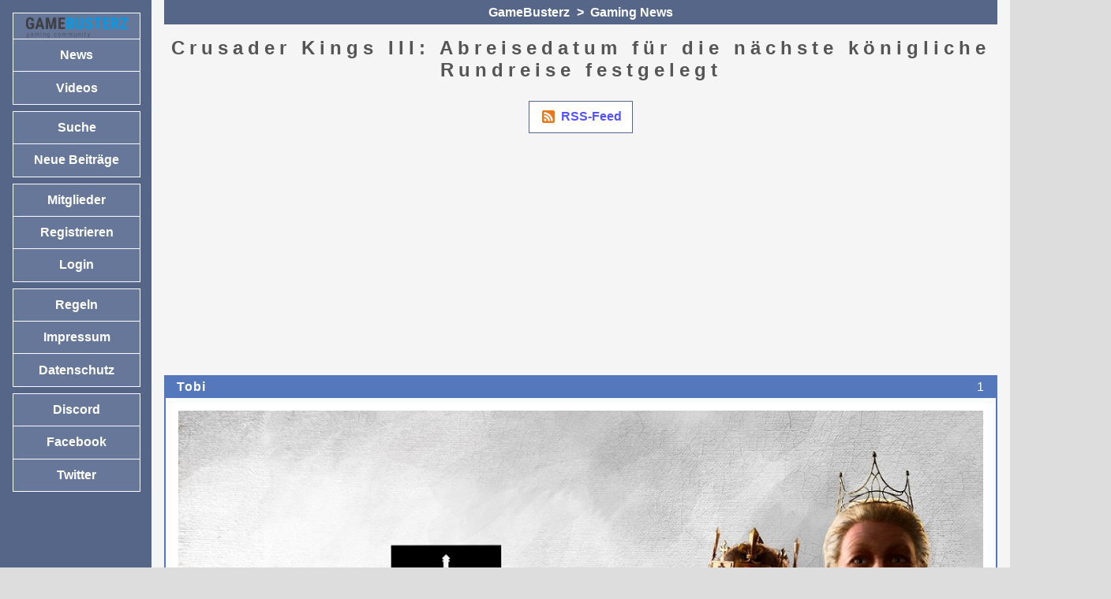

--- FILE ---
content_type: text/html; charset=UTF-8
request_url: https://gamebusterz.de/crusader-kings-iii-abreisedatum-fuer-die-naechste-koenigliche-rundreise-festgelegt-t-744-1
body_size: 4981
content:
<!DOCTYPE html>
<html lang="de" class="no-js">
<head>
<title>Crusader Kings III: Abreisedatum für die nächste königliche Rundreise festgelegt | GameBusterz</title>
<script>
document.documentElement.className = "js";
</script>
<meta charset="UTF-8" />
<meta name="viewport" content="width=device-width, initial-scale=1.0" />
<link rel="stylesheet" href="/styles/jkbb42.css?v=1" type="text/css" media="screen" />
<link rel="stylesheet" href="/styles/print.css?v=1" type="text/css" media="print" />
<link rel="stylesheet" href="/styles/extra/socialmedia/shariff.complete.css?v=1" type="text/css" media="screen" />
<link rel="alternate" href="/feeds/atom.xml" type="application/atom+xml" title="Atom" />
<link rel="shortcut icon" href="/gb.ico" type="image/vnd.microsoft.icon" />
<link rel="canonical" href="https://gamebusterz.de/crusader-kings-iii-abreisedatum-fuer-die-naechste-koenigliche-rundreise-festgelegt-t-744-1" />
<script>
var httpStatus = "200";

</script>
<script src="/scripts/main.js?v=1" async></script>
<script src="/scripts/form.js?v=1" async></script>
<script async src="https://pagead2.googlesyndication.com/pagead/js/adsbygoogle.js?client=ca-pub-6430411620884675"
     crossorigin="anonymous"></script>
</head>
<body class="default">
<div id="wrapper">
<div id="main">
<div id="content">
    <header id="top" class="submenu"><a href="/">GameBusterz</a> &gt; <a href="/gaming-news-f-1-1">Gaming News</a></header>
<aside id="sidebar-mobile"></aside>
<p class="a11y" id="skip-to-nav"><a href="#skip-to-content">Zur Navigation</a></p>
<main>
    <h1>Crusader Kings III: Abreisedatum für die nächste königliche Rundreise festgelegt</h1>
        <div id="top-submenu" class="submenu"><p><a href="feeds/atom.xml?tid=744" class="feed">RSS-Feed</a></p>
</div>
<article class="posting box even">
<header id="p1">
<h2>
<span class="number">1</span> <span class="author"><a href="tobi-u-1-1">Tobi</a></span>
</h2>
</header>
<div class="text"><img src="https://gamebusterz.de/images/upload/1-royal-court-box-art-343.jpg" alt="" /><br />
<br />
<em>Stockholm – 04. April 2023</em> – Nun steht das Datum der Abreise fest - am 11. Mai 2023 können Spieler den Luxus (und die Gefahren) mittelalterlicher Reisen in Crusader Kings III: Tours and Tournaments genießen. Sie könne schon einmal damit beginnen, das königliche Reisegepäck zu packen, die Kutsche zu besorgen und (nicht zu vergessen) ihr Gefolge zu versammeln, denn ein König reist mit Stil. Herrscher besuchen ihre Vasallen, reisen zu einer großen Hochzeit im Ausland oder tragen sich in die Turnierlisten ein - alles potenzielle Anlässe für Intrigen oder Aufstiegsmöglichkeiten.<br />
<br />
In Tours and Tournaments kann der Spielercharakter den Lauf der Geschichte durch bedeutende Unternehmungen verändern. Ob die Spieler nun bei einem Turnier zum Meister der Arena werden, ihre Vasallen mit einer extravaganten königlichen Hochzeit beeindrucken oder persönlich ihr Reich auf einer großen Tournee bereisen - all diese Aktivitäten können weltverändernde Folgen haben. Ganz zu schweigen von den Gefahren, die entstehen, wenn man einen ehrgeizigen Regenten zu Hause lässt, der an des Spielers Stelle regiert, während er die Welt bereist.<br />
<br />
<strong>Features von Crusader Kings III: Tours and Tournaments sind unter anderem:</strong><br />
<br />
  -  Große Turniere: Spieler veranstalten prachtvolle Demonstrationen der Waffenkünste, die Adelige aus der direkten Umgebung und reisende Ritter anziehen. Sie wählen die Veranstaltungen, legen das Ziel fest und nutzen diese Turniere, um den sozialen Status oder militärische Fähigkeiten zu verbessern.<br />
  -  Große Rundreisen: Mit einer Rundreise durch das Reich kann eine Bestandsaufnahme der Vasallen durchgeführt werden. Man kann sein Wohlwollen ausdrücken oder höhere Steuern erpressen.<br />
  -  Große Hochzeitsfeiern: Mit angespartem Gold kann die wahre Bedeutung einer Heirat, nämlich Politik, in den Mittelpunkt gerückt werden. Schwiegereltern werden geehrt, die Vasallen versorgt und die eigene Macht demonstriert. <br />
 -   Reisesystem: Spieler müssen die Routen zu diesen großen Aktivitäten planen und sich zwischen zivilisierten Ländern und einer direkten Strecke, durch dunkle Wälder und über gefährliche Berge entscheiden, bei der man alles verlieren kann. Man kann den Weg erleichtern, indem man ein großes Gefolge wählt, das die Wichtigkeit unterstreicht, oder mit leichtem Gepäck verreisen und damit schnell zur Sache kommen.<br />
  -  Ritterliche Auszeichnungen: Spieler können ihre besten Ritter mit speziellen Titeln und Auszeichnungen ehren. Das führt zu Boni für die Ritter und deren Armeen. <br />
 -   Neues Rüstungsdesigns: Neue historische Rüstungsdesigns aus allen Jahrhunderten wurden in die neuen Turnier- und Auszeichnungssysteme integriert.<br />
  -  Neue westliche Kleidung: Die neuen Elemente für das Kleidungsdesign zeigt, wie sich die Mode in Westeuropa von der Zeit der Karolinger bis zum Ende des Mittelalters verändert und entwickelt hat.<br />
<br />
Crusader Kings III: Tours and Tournaments wird am 11. Mai 2023 zum empfohlenen Verkaufspreis von 29,99 Euro erhältlich sein und zusammen mit einem großen kostenlosen Update für Crusader Kings III für alle Spieler erscheinen.<br />
<br />
Spieler können Tours and Tournaments jetzt vorbestellen oder, wenn sie möchten, das Chapter II für Crusader Kings III kaufen, ein Paket mit kommenden Spielinhalten zu einem unschlagbaren Preis.<br />
<br />
<strong>Dieses Kapitel mit neuen Inhalten umfasst:</strong><br />
<br />
 -   Crusader Kings III: Tours and Tournaments: Die Spieler nehmen an  großen Abenteuern und Aktivitäten teil. Sie reisen durch ihr Reich, um ihre Vasallen von Angesicht zu Angesicht zu sehen. Veranstalten große Turniere, um ihren Reichtum oder ihr militärisches Können zu demonstrieren. Beeindrucken ihre Freunde und Rivalen mit großen königlichen Hochzeiten. Aber egal, was sie tun, sie müssen Ausschau nach Intrigen halten, denn nichts eignet sich besser als ein Fest, um böse Absichten zu verschleiern.<br />
  -  Wards and Wardens: In diesem Paket sorgen neue Ereignisse für mehr Tiefe und Interaktion bei den Herausforderungen der Erziehung und Ausbildung von Kindern. Ob Eltern, Erzieher oder Vormund, die Persönlichkeiten von Kindern und Erwachsenen können aufeinanderprallen, wenn sich eigensinnige oder entschlossene Kinder dem Wissen ihrer Vorgesetzten widersetzen. Eine starke Führung kann jedoch zu einer lebenslangen Bindung über die Generationen hinweg führen.<br />
   - Legacy of Persia: Diese kommende Erweiterung für Crusader Kings III lässt die Spieler den dramatischen Kampf ums Überleben und um das Reich in den Ländereien zwischen Euphrat und Indus nacherleben. Mit besonderem Augenmerk auf die Kultur und Geschichte des mittelalterlichen Persiens führt Legacy of Persia neue Systeme für Clan-Herrscher ein und geht auf die in der Region damals vorherrschenden islamischen und zoroastrischen Religionen ein.<br />
  -  Elegance of the Empire: Mit diesem Bekleidungspaket, das exklusiv für Besitzer von Kapitel II für Crusader Kings III erhältlich ist, können die Spieler ihre mitteleuropäischen Charaktere in die feinsten Prunkstücke kleiden. Inspiriert von den historischen Insignien der Herrscher des 11. Jahrhunderts, Kaiser Heinrich II. und Kaiserin Kunigunde des Heiligen Römischen Reiches, enthält dieses Paket nicht nur neue Roben und Kleider, sondern auch historisch passende Kronen und andere Insignien.<br />
<br />
Das Chapter II Paket kann ab sofort zu einem empfohlenen Verkaufspreis von 34,99 Euro bestellt werden.<br />
<br />
<em>Quelle: Pressemitteilung</em><br />
<br />
<strong>&gt; <a href="https://amzn.to/40SQstn" target="_blank">Crusader Kings III bei Amazon.de</a><br />
&gt; <a href="https://gamebusterz.de/crusader-kings-iii-royal-court-console-announcement-trailer-t-716-1#p1">zum Trailer</a></strong></div>
<footer>
<p class="date">04.04.2023 22:01</p>
<div class="submit-group">
</div>
</footer>
</article>
    <div id="bottom-submenu" class="submenu">
    <p><a href="feeds/atom.xml?tid=744" class="feed">RSS-Feed</a></p>
<p><a href="#top">nach oben</a></p>
    </div>
<div class="box form">
<p class="center">Teilen:<br/><div class="shariff" data-lang="de"></div>
<script src="/scripts/extra/socialmedia/shariff.complete.js"></script>
</div>
<div class="box form">
<h2 id="form">Beitrag schreiben (als Gast)</h2>
<form action="/new/post" method="post" data-autosave-key=t744>
<p>Die Antwort wird nach der Überprüfung durch einen Moderator freigeschaltet.</p>
<p><input type="checkbox" required id="ack-rules" name="ack-rules"> <label for="ack-rules">Ich akzeptiere die <a href="/info/regeln" target="_blank">Forenregeln</a> und erkläre mich mit der Speicherung der übermittelten Daten einverstanden (<a href="/info/datenschutz" target="_blank">Datenschutzerklärung</a>)</label></p>
<p><label for="author">Mein Name:</label><br/>
<input required type="text" id="author" name="author" size="20" maxlength="20" /></p>
<p><label for="text">Text:</label><br/>
<textarea required id="text" name="text" cols="60" rows="15" maxlength="32767"></textarea></p>
<p class="submit"><input type="hidden" name="tid" value="744" /><input type="hidden" name="checknewpostssince" value="1768379694" /><input type="hidden" name="postkey" value="f881214c7ef047e11d66b9e5d02c363bc10b7f55d55adb36a549375ddc0d82696967552e" /><input type="hidden" name="key" value="" /><button type="submit" name="form" value="new">Vorschau</button> <button type="submit" class="main-btn" name="action" value="new">absenden</button></p>
<p id="bbcode-buttons" class="js">
 <button type="button"
                    class="bbcode"
                    data-start="[b]"
                    data-end="[/b]"
                    data-offset="0"><strong>fett</strong></button> <button type="button"
                    class="bbcode"
                    data-start="[i]"
                    data-end="[/i]"
                    data-offset="0"><em>kursiv</em></button> <button type="button"
                    class="bbcode"
                    data-start="[quote]"
                    data-end="[/quote]"
                    data-offset="0">Zitat</button> <button type="button"
                    class="bbcode"
                    data-start="[code]"
                    data-end="[/code]"
                    data-offset="0">Code</button> <button type="button"
                    class="bbcode"
                    data-start="[url=]"
                    data-end="[/url]"
                    data-offset="1">Link</button> <button type="button"
                    class="bbcode"
                    data-start="[img]"
                    data-end="[/img]"
                    data-offset="0">Bild</button> <button type="button"
                    class="bbcode"
                    data-start="[video]"
                    data-end="[/video]"
                    data-offset="0">Video</button> <button type="button"
                    class="bbcode"
                    data-start="[del]"
                    data-end="[/del]"
                    data-offset="0"><del>Entf</del></button><br/><br/> <button type="button"
                    class="bbcode"
                    data-start=" :-)"
                    data-end=""
                    data-offset="-4"><img src="/images/smilies/smile.png"
                      class="smilie" alt="lächel"></button> <button type="button"
                    class="bbcode"
                    data-start=" :-("
                    data-end=""
                    data-offset="-4"><img src="/images/smilies/sad.png"
                      class="smilie" alt="traurig"></button> <button type="button"
                    class="bbcode"
                    data-start=" ;-)"
                    data-end=""
                    data-offset="-4"><img src="/images/smilies/wink.png"
                      class="smilie" alt="zwinker"></button> <button type="button"
                    class="bbcode"
                    data-start=" :-D"
                    data-end=""
                    data-offset="-4"><img src="/images/smilies/lol.png"
                      class="smilie" alt="lach"></button> <button type="button"
                    class="bbcode"
                    data-start=" X-("
                    data-end=""
                    data-offset="-4"><img src="/images/smilies/angry.png"
                      class="smilie" alt="wütend"></button> <button type="button"
                    class="bbcode"
                    data-start=" :-P"
                    data-end=""
                    data-offset="-4"><img src="/images/smilies/tongue.png"
                      class="smilie" alt="bäh"></button> <button type="button"
                    class="bbcode"
                    data-start=" :-/"
                    data-end=""
                    data-offset="-4"><img src="/images/smilies/undecided.png"
                      class="smilie" alt="hmmm"></button> <button type="button"
                    class="bbcode"
                    data-start=" :-o"
                    data-end=""
                    data-offset="-4"><img src="/images/smilies/shocked.png"
                      class="smilie" alt="staun"></button><br/><br/></p>
<p>[<a href="/info/bbcode">BBCode-Hilfe</a>]</p>
</form>
</div>
</main>
</div>
<footer id="main-footer">
<ul id="footer-menu">
<li>Powered by <a href="https://jkbb.de/" target="_blank">JKBB</a></li>
</ul>
</footer>
</div>
<aside id="sidebar">
<nav id="sidebar-nav">
<h2 id="main-menu-heading">&#x2630; Menü</h2>
<p class="a11y" id="skip-to-content"><a href="#skip-to-nav">Zum Inhalt</a></p>
<ul id="main-menu">
<li>
<ul>
<li><a href="/" class="logo"><img src="/images/gamebusterz-logo.png" alt="GameBusterz" title="GameBusterz" /><span>GameBusterz</span></a></li>
<li><a href="/gaming-news-f-1-1">News</a></li>
<li><a href="/gaming-news-f-2-1">Videos</a></li>
</ul>
</li>
<li>
<ul>
<li><a href="/suche">Suche</a></li>
<li><a href="/neue-beitraege-1">Neue Beiträge</a></li>
</ul>
</li>
<li>
<ul>
<li><a href="/userliste-1">Mitglieder</a></li>
<li><a href="/new/user">Registrieren</a></li>
<li><a href="/login">Login</a></li>
</ul>
</li>
<li>
<ul>
<li><a href="/info/regeln">Regeln</a></li>
<li><a href="/info/impressum">Impressum</a></li>
<li><a href="/info/datenschutz">Datenschutz</a></li>
</ul>
</li>
<li>
<ul>
<li><a href="/info/discord">Discord</a></li>
<li><a href="https://www.facebook.com/gamebusterz.de">Facebook</a></li>
<li><a href="https://twitter.com/GameBusterzDE">Twitter</a></li>
</ul>
</li>
</ul>
</nav>
</aside>
</div>
</body>
</html>


--- FILE ---
content_type: text/html; charset=utf-8
request_url: https://www.google.com/recaptcha/api2/aframe
body_size: 266
content:
<!DOCTYPE HTML><html><head><meta http-equiv="content-type" content="text/html; charset=UTF-8"></head><body><script nonce="wdudey1e58kc7VsYL-BBbA">/** Anti-fraud and anti-abuse applications only. See google.com/recaptcha */ try{var clients={'sodar':'https://pagead2.googlesyndication.com/pagead/sodar?'};window.addEventListener("message",function(a){try{if(a.source===window.parent){var b=JSON.parse(a.data);var c=clients[b['id']];if(c){var d=document.createElement('img');d.src=c+b['params']+'&rc='+(localStorage.getItem("rc::a")?sessionStorage.getItem("rc::b"):"");window.document.body.appendChild(d);sessionStorage.setItem("rc::e",parseInt(sessionStorage.getItem("rc::e")||0)+1);localStorage.setItem("rc::h",'1768379696482');}}}catch(b){}});window.parent.postMessage("_grecaptcha_ready", "*");}catch(b){}</script></body></html>